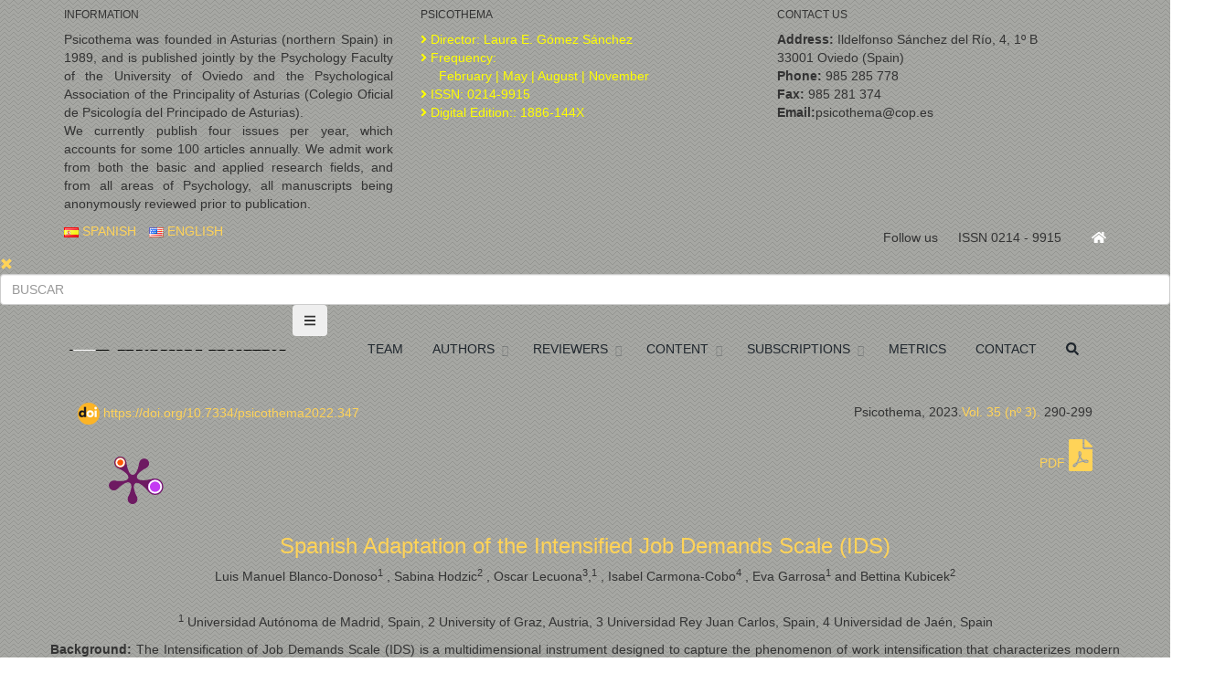

--- FILE ---
content_type: text/html; charset=utf-8
request_url: https://www.psicothema.com/pi?pii=4812
body_size: 8424
content:
<!--idioma--><!--/idioma--><!---Main-->

<!DOCTYPE html>
<!--[if IE 8]>			<html class="ie ie8"> <![endif]-->
<!--[if IE 9]>			<html class="ie ie9"> <![endif]-->
<!--[if gt IE 9]><!-->	<html> <!--<![endif]--><head>
		<meta charset="utf-8" />
		<title>Psicothema</title>
		<meta name="keywords" content="HTML5,CSS3,Template" />
		<meta name="description" content="" />


		<!-- mobile settings -->
		<meta name="viewport" content="width=device-width, maximum-scale=1, initial-scale=1, user-scalable=0" />
		<!--[if IE]><meta http-equiv='X-UA-Compatible' content='IE=edge,chrome=1'><![endif]-->

		<!-- WEB FONTS : use %7C instead of | (pipe) -->
		<link href="https://fonts.googleapis.com/css?family=Open+Sans:300,400%7CRaleway:300,400,500,600,700%7CLato:300,400,400italic,600,700" rel="stylesheet" type="text/css" />

		<!-- CORE CSS -->
		<link href="assets/plugins/bootstrap/css/bootstrap.min.css" rel="stylesheet" type="text/css" />

		<!-- LAYER SLIDER -->
		<link href="assets/plugins/slider.layerslider/css/layerslider.css" rel="stylesheet" type="text/css" />
                   
                <link rel="stylesheet" type="text/css" href="https://www.psicothema.com/tmp/cache/stylesheet_combined_5be66414939d457602e9b7ee87018ed6.css" media="all" />
<link rel="stylesheet" type="text/css" href="https://www.psicothema.com/tmp/cache/stylesheet_combined_2f7e690220e4024f087dc4fd4d8ff5ec.css" />


		<!-- PAGE LEVEL SCRIPTS -->
		<link href="assets/css/header-1.css" rel="stylesheet" type="text/css" />
		<link href="assets/css/color_scheme/green.css" rel="stylesheet" type="text/css" id="color_scheme" />

       <!-- --Font Awesome ----->
	<script src="js/all.js"></script>





	</head><!--
		AVAILABLE BODY CLASSES:
		
		smoothscroll 			= create a browser smooth scroll
		enable-animation		= enable WOW animations

		bg-grey					= grey background
		grain-grey				= grey grain background
		grain-blue				= blue grain background
		grain-green				= green grain background
		grain-blue				= blue grain background
		grain-orange			= orange grain background
		grain-yellow			= yellow grain background
		
		boxed 					= boxed layout
		pattern1 ... patern11	= pattern background
		menu-vertical-hide		= hidden, open on click
		
		BACKGROUND IMAGE [together with .boxed class]
		data-background="assets/images/boxed_background/1.jpg"
	-->
	<body class="smoothscroll enable-animation boxed" background="/assets/images/patterns/pattern4.png">


<!-- FACEBOOK -->

<!-- Go to www.addthis.com/dashboard to customize your tools -->
<script type="text/javascript" src="//s7.addthis.com/js/300/addthis_widget.js#pubid=ra-5e5f79d97454873e"></script>

    
     <!--Banderas idioma-->		
         <!-- SLIDE TOP -->
		<div id="slidetop">

			<div class="container">
				
				<div class="row">

					<div class="col-md-4">
						<h6> INFORMATION</h6>
						<p align="justify">
Psicothema was founded in Asturias (northern Spain) in 1989, and is published jointly by the Psychology Faculty of the University of Oviedo and the Psychological Association of the Principality of Asturias (Colegio Oficial de Psicología del Principado de Asturias).<br>
We currently publish four issues per year, which accounts for some 100 articles annually. We admit work from both the basic and applied research fields, and from all areas of Psychology, all manuscripts being anonymously reviewed prior to publication.
</p>
					</div>

					<div class="col-md-4">
						<h6><i class="icon-attachment"></i>PSICOTHEMA</h6>
						<ul class="list-unstyled">
							<li style="color: #ffff01"><i class="fa fa-angle-right"></i> Director: Laura E. Gómez Sánchez</li>
							
							<!--<li style="color: #ffff01"><i class="fa fa-angle-right"></i> Dissemination: December 2021<br>
&nbsp;&nbsp;&nbsp;&nbsp;&nbsp;Media Broadcast: 57,900 copies

</li>	-->
<li style="color: #ffff01"><i class="fa fa-angle-right"></i> Frequency:<br>&nbsp;&nbsp;&nbsp;&nbsp;&nbsp;February | May | August | November

</li>
						<li style="color: #ffff01"><i class="fa fa-angle-right"></i> ISSN: 0214-9915

</li>
						<li style="color: #ffff01"><i class="fa fa-angle-right"></i> Digital Edition:: 1886-144X

</li>
							
						</ul>
					</div>

					<div class="col-md-4">
						<h6><i class="icon-envelope"></i> CONTACT US</h6>
						<ul class="list-unstyled">
							<li><b>Address:</b> Ildelfonso Sánchez del Río, 4, 1º B<br /> 33001 Oviedo (Spain)</li>
							<li><b>Phone:</b> 985 285 778</li>
                            <li><b>Fax:</b> 985 281 374</li>
							<li><b>Email:</b>psicothema@cop.es</li>
						</ul>
					</div>

				</div>

			</div>

			<a class="slidetop-toggle" href="#"><!-- toggle button --></a>

		</div>
		<!-- /SLIDE TOP -->


		<!-- wrapper -->
	

			<!-- Top Bar -->
			<div id="topBar" class="dark">
				<div class="container">

					<!-- right -->
 <!-- home -->
						<div class="pull-right" style="padding-top: 7px;">		
						<a class="" href="/english">&nbsp;&nbsp;&nbsp;&nbsp;&nbsp;&nbsp;&nbsp;<i style="color: #FFFFFF" class="fa fa-home"></i>
									
                                                            
                             </a>
</div>

<ul class="top-links list-inline pull-right" style="padding-top: 7px;">
                                                 
						 <li class="text-welcome hidden-xs">Follow us <strong><a href="https://es-la.facebook.com/psicothema/" target="blank">&nbsp; <i class="icon-facebook" style="color: #FFFFFF"></i></a> </strong></li>
						<!-- <li>
							<a class="dropdown-toggle no-text-underline" data-toggle="dropdown" href="#"><i class="fa fa-cog hidden-xs"></i> ÚLTIMO NÚMERO </a>
							<ul class="dropdown-menu pull-right">
                           
                            <li><a tabindex="-1" href="#"><i class="fa fa-cog"></i> NÚMEROS ANTERIORES</a></li>
								<li><a tabindex="-1" href="#"><i class="fa fa-cog"></i> ÁMBITO</a></li>
								<li class="divider"></li>
								<li><a tabindex="-1" href="#"><i class="fa fa-cog"></i> CONSEJO</a></li>
								<li><a tabindex="-1" href="#"><i class="fa fa-cog"></i> TARIFAS</a></li>
								<li><a tabindex="-1" href="#"><i class="fa fa-cog"></i> NORMAS</a></li>
								<li class="divider"></li>
								
							</ul>
						</li>-->
						<li class="hidden-xs"> ISSN 0214 - 9915</li>
						<!-- <li class="hidden-xs"><a href="page-register-1.html">ENVÍO</a></li>-->
					</ul>

					<!-- left -->
					<ul class="top-links list-inline">
                    
						    <li class="hidden-xs"><a tabindex="-1" href="/es"><img class="flag-lang" src="assets/images/flags/es.png" width="16" height="11" alt="lang" /> SPANISH</a></li>
                            
                      <li class="hidden-xs"><a tabindex="-1" href="/en"><img class="flag-lang" src="assets/images/flags/us.png" width="16" height="11" alt="lang" /> ENGLISH</a></li>
                     
                        
					</ul>

				</div>
			</div>
			<!-- /Top Bar -->
   
    <!--/banderas-->

		<!-- wrapper -->
		<div id="wrapper">

			<!-- 
				AVAILABLE HEADER CLASSES

				Default nav height: 96px
				.header-md 		= 70px nav height
				.header-sm 		= 60px nav height

				.noborder 		= remove bottom border (only with transparent use)
				.transparent	= transparent header
				.translucent	= translucent header
				.sticky			= sticky header
				.static			= static header
				.dark			= dark header
				.bottom			= header on bottom
				
				shadow-before-1 = shadow 1 header top
				shadow-after-1 	= shadow 1 header bottom
				shadow-before-2 = shadow 2 header top
				shadow-after-2 	= shadow 2 header bottom
				shadow-before-3 = shadow 3 header top
				shadow-after-3 	= shadow 3 header bottom

				.clearfix		= required for mobile menu, do not remove!

				Example Usage:  class="clearfix sticky header-sm transparent noborder"
			-->
			<div id="header" class="sticky shadow-after-3 clearfix">

				
				<!-- SEARCH HEADER -->
				<div class="search-box over-header">
					<a id="closeSearch" href="#" class="glyphicon glyphicon-remove"></a>

					<form action="/search" method="get">
						<input type="text" name="search" class="form-control" placeholder="BUSCAR" />
					</form>
				</div> 
				<!-- /SEARCH HEADER -->
                              
				<!-- TOP NAV -->
				<header id="topNav">
					<div class="container">

						<!-- Mobile Menu Button -->
						<button class="btn btn-mobile" data-toggle="collapse" data-target=".nav-main-collapse">
							<i class="fa fa-bars"></i>
						</button>

						<!-- BUTTONS -->
						<ul class="pull-right nav nav-pills nav-second-main">

								
							<!-- /QUICK SHOP CART -->

						</ul>
						<!-- /BUTTONS -->



  <!--Menu idioma-->		
         <!--Navigation-->

<!-- Logo -->

						<a class="logo pull-left" href="http://www.psicothema.es/english">
							<img src="assets/images/logo-menu.png" width="250px" height="1px" alt="" />
						</a>

						<!-- 
							Top Nav 
							
							AVAILABLE CLASSES:
							submenu-dark = dark sub menu
						-->
						<div class="navbar-collapse pull-right nav-main-collapse collapse submenu-dark">
							<nav class="nav-main">


                                                                         
                                                                    

								<!--
									NOTE
									
									For a regular link, remove "dropdown" class from LI tag and "dropdown-toggle" class from the href.
									Direct Link Example: 


									<li>
										<a href="#">ÚLTIMO NÚMERO</a>
									</li>
								-->


								<ul id="topMain" class="nav nav-pills nav-main">


<li class="dropdown">
	<a class="" href="/Advisory-Board-In">
TEAM
	</a></li>

<!--
		<ul class="dropdown-menu">
                     <li class="dropdown">
		<a class="dropdown-toggle" href="/Editorial-Committee">
EDITORIAL COMMITTEE</a> </li>
 <li class="dropdown">
		<a class="dropdown-toggle" href="/Advisory-Board-In">ADVISORY BOARD</a> </li>

 </ul>
</li>-->

<li class="dropdown"><!-- numeros -->
	<a class="dropdown-toggle">
AUTHORS
	</a>
		<ul class="dropdown-menu">
                     <li class="dropdown">
		<a class="dropdown-toggle" href="/norms">PUBLICATION NORMS </a> </li>
 <li class="dropdown">
		<a class="dropdown-toggle" href="/submit">SUBMIT ARTICLE</a> </li>
<li class="dropdown">
		<a class="dropdown-toggle" href="/status">STATUS OF MY ARTICLE</a> </li>
<li class="dropdown">
		<a class="dropdown-toggle" href="/modifications">MODIFICATIONS </a> </li>


 </ul>
</li>


<li class="dropdown"><!-- ÚLTIMO NÚMERO -->
										<a class="dropdown-toggle" >
											REVIEWERS
										</a>

                                        <ul class="dropdown-menu">
                                            <li class="dropdown">
                                               <a class="dropdown-toggle" href="/revisionarticulosing">Review of Articles</a> 
                                             </li>
                                       <li class="dropdown">
                                             <a class="dropdown-toggle" href="/modificarrevisoring">Modify Data</a> </li>
                                     
                       
                       
                        </ul>

                        


										
										
									</li>




<li class="dropdown"><!-- numeros -->
	<a class="dropdown-toggle">
CONTENT
	</a>
		<ul class="dropdown-menu">

                     <li class="dropdown">
		<a class="dropdown-toggle" href="/Latestissue">			  LAST ISSUE </a> </li>
<li class="dropdown">
		<a class="dropdown-toggle" href="/press">			  ARTICLES IN PRESS </a> </li>
<li class="dropdown">
		<a class="dropdown-toggle" href="/previous">			 PREVIOUS ISSUES</a> </li>




 </ul>
</li>


                                                                         

                                                                        
	

                                                                        

                                                                     

                                                                    <li class="dropdown"><!-- numeros -->
	<a class="dropdown-toggle">
SUBSCRIPTIONS
	</a>
										
											<ul class="dropdown-menu">
<li class="dropdown">
		<a class="dropdown-toggle" href="/subscriptions">			SUBSCRIPTIONS </a> </li>
<li class="dropdown">
		<a class="dropdown-toggle" href="/institutional">			INSTITUTIONAL </a> </li>

<li class="dropdown">
		<a class="dropdown-toggle" href="/individualE">			INDIVIDUAL </a> </li>
                                                                        </ul>
									</li>

                                                                          <li><!--ÁMBITO -->
										<a class="" href="/metrics">
											METRICS
										</a>
										
								
									</li>
                                       
										<li class="dropdown"><!-- ÚLTIMO NÚMERO -->
										<a class="" href="/contact">
											CONTACT
										</a>
										
										
									</li>
															
													
						<!-- SEARCH -->
							<li class="search">
								<a href="javascript:;">
                                                                       
									<i class="fa fa-search"></i>
                                                                   
								</a>
</li>
						<!-- /SEARCH -->
								
							</nav>
						</div>

					</div>
				</header>
				<!-- /Top Nav -->

			</div>
   <!--/menu-->


<!--contenido-columnas-->
			   
  <section>
				<div class="container"> 
   
   	

    
           
   <div class="row">
   <div class="col-sm-12">
<p> <div class="col-md-12"><div class="addthis_inline_share_toolbox" align="right"></div>
</div>
  <div class="col-md-6"><a href="https://doi.org/10.7334/psicothema2022.347"><img src="ico/Logo_doi.png" alt="DOI" height="24" width="24"> https://doi.org/10.7334/psicothema2022.347</a><a href="https://plu.mx/plum/a/?doi=10.7334/psicothema2022.347" class="plumx-plum-print-popup" data-popup="right"></a></div>  <div class="col-md-6"><p align="right">
Psicothema, 2023.<a href="contenido?num=20231003">Vol. 35 (nº 3).</a> 290-299<br><br>&nbsp;&nbsp;&nbsp;<a href="pdf/4812.pdf" target="_blank">PDF <i class="fas fa-file-pdf"  style="font-size:35px"></i></a>
</div>
</div>

        <!-- comienzo artículo -->


        <!-- comienzo artículo -->
        <center><h3><span >Spanish Adaptation of the Intensified Job Demands Scale (IDS)</span></h3></center>
 <p align="center">Luis Manuel Blanco-Donoso<sup>1</sup> , Sabina Hodzic<sup>2</sup> , Oscar Lecuona<sup>3</sup>,<sup>1</sup> , Isabel Carmona-Cobo<sup>4</sup> , Eva Garrosa<sup>1</sup> and Bettina Kubicek<sup>2</sup></p>          <p align="center"><center></br><sup>1</sup> Universidad Autónoma de Madrid, Spain, 2 University of Graz, Austria, 3 Universidad Rey Juan Carlos, Spain, 4 Universidad de Jaén, Spain</center></p>
 <p><p align="justify"><strong>Background:</strong> The Intensification of Job Demands Scale (IDS) is a  multidimensional instrument designed to capture the phenomenon of work  intensification that characterizes modern Western societies. However, in Spain  the instrument has not been validated to assess this phenomenon. The aim of  this study was to examine the psychometric properties of the IDS adaptation  with a heterogeneous sample of Spanish workers. <strong>Method:</strong> The sample  consisted of 722 Spanish workers (57.8% female, 42.2% male) who completed a  survey between January and April 2022. <strong>Results:</strong> A five-factor correlated  model, as in the original IDS, had an optimal fit with 15 items, and displayed invariance  across gender, level of education, and organizational tenure. Reliability  coefficients were all satisfactory, and scale adaptation showed evidence of  convergent, discriminant, and incremental validity. <strong>Conclusions:</strong> The Spanish  adaptation of the IDS is a valid, reliable measure for analyzing the phenomenon  of work intensification and intensified job demands in Spain.</p>
<p align="justify"><strong>Antecedentes:</strong> La  Escala de Intensificaci&oacute;n de las Demandas Laborales (IDS) es un instrumento  multidimensional dise&ntilde;ado para captar el fen&oacute;meno de la intensificaci&oacute;n laboral  que caracteriza a las sociedades occidentales modernas. Sin embargo, en Espa&ntilde;a,  el instrumento no ha sido validado para evaluar este fen&oacute;meno. Por ello, el  objetivo de este estudio fue examinar las propiedades psicom&eacute;tricas de la IDS  para su adaptaci&oacute;n a una muestra heterog&eacute;nea de trabajadores espa&ntilde;oles. <strong>M&eacute;todo:</strong> La muestra estuvo formada por 722 trabajadores espa&ntilde;oles (57,8% mujeres) que completaron  una bater&iacute;a de cuestionarios entre enero-abril de 2022. <strong>Resultados:</strong> Un  modelo correlacionado de cinco factores, como en la IDS original, tuvo un  ajuste &oacute;ptimo con 15 &iacute;tems, y mostr&oacute; invarianza en g&eacute;nero, nivel de estudios y  antig&uuml;edad dentro de la organizaci&oacute;n. Los coeficientes de fiabilidad fueron  satisfactorios, y la adaptaci&oacute;n de la escala mostr&oacute; evidencias de validez  convergente, discriminante e incremental. <strong>Conclusiones:</strong> La adaptaci&oacute;n  espa&ntilde;ola de la IDS es una medida v&aacute;lida y fiable para analizar el fen&oacute;meno de  la intensificaci&oacute;n laboral en Espa&ntilde;a.</p></p>
  <p align="right"><a href="pdf/4812.pdf" target="_blank"> <img src="ico/pdf_ico.png" alt="PDF" height="50" width="50"></a> 
</p>
</p>
   </div>
   </div>
                            
    
 
  </div>

</section>

<!--/contenido-columndas-->
        

		

			<!-- / -->


     <!--Pre-Footer idioma-->		
         <!-- BUTTON CALLOUT -->
	     			<a style="background-color: #dcdcdc;" href="https://www.psicothema.com/metrics" rel="nofollow" target="_blank" class="btn btn-xlg btn-default size-20 fullwidth nomargin noradius padding-20 noborder-left noborder-right noborder-bottom">
				<span class="font-lato size-20">
					


<strong>Impact Factor JCR SSCI Clarivate 2024 </strong> = 3.5  (Q1) / <strong>	CiteScore SCOPUS 2024 </strong> = 7.0 (Q1) 



				</span>
			</a>
			<!-- /BUTTON CALLOUT -->
   
        
             <!--/Pre-footer-->



              <!--Footer idioma-->		
         <!-- INGLES --> 

<footer id="footer">
	<div class="container">

		<div class="row">
			
			<div class="col-md-8"> 


				<!-- Footer Logo -->
			  <a href="https://cop-asturias.org" target=_"blanck"> <img class="footer-logo footer-2" src= "/assets/images/logoCOPPAblanco2024.png" width="230" alt="" /></a><!-- <a href="http://www.cop.es/" target=_"blanck"> <img class="footer-logo footer-2" src= "/assets/images/COP_ALTA_BLANC.png" width="140" height="60" alt="" /></a>-->

				<!-- Small Description -->
				<p>Psicothema is included in the following documentation Centers: <br><strong>Social Sciences Citation Index (WOS), Scopus, Google Scholar, SciELO, Dialnet, EBSCO Essentials Academic Search Premier, PubMed, PsycINFO, IBECS, Redinet, Psicodoc, Pubpsych, Fuente Académica Plus, IBZ Online, Periodicals Index Online, MEDLINE, EMBASE, ERIH PLUS, Latindex, MIAR, CARHUS Plus+ 2018, Rebiun, DOAJ, & Crossref.</strong> </p>

				<hr />

				<div class="row">
					<div class="col-md-8 col-sm-8">

						<!-- Newsletter Form -->
					






						<form id="newsletterForm" action="/previous" role="form" method="get">
							
								<div class="form-group">
  <label for="ylist">Search for Number:</label>
      <select class="form-putoboton" id="ylist"  name="num">
<option>2025</option>
<option>2024</option>
<option>2023</option>
<option>2022</option>
		<option>2021</option>  
      <option>2020</option>  
     <option>2019</option> 
     <option>2018</option>
     <option>2017</option>
     <option>2016</option>
     <option>2015</option>
     <option>2014</option>
     <option>2013</option>
     <option>2012</option>
     <option>2011</option>
     <option>2010</option>
     <option>2009</option>
     <option>2008</option>
     <option>2007</option>
     <option>2006</option>
     <option>2005</option>
     <option>2004</option>
     <option>2003</option>
     <option>2002</option>
     <option>2001</option>
     <option>2000</option>
     <option>1999</option>
     <option>1998</option>
     <option>1997</option>
     <option>1996</option>
     <option>1995</option>
     <option>1994</option>
     <option>1993</option>
     <option>1992</option>
     <option>1991</option>
     <option>1990</option>
     <option>1989</option>
      </select>
      
          <!-- The hidden field -->
 <button class="btn btn-success" style="background-color: #49c5bb;" type="submit"><span style="border-color: #none;">Search </span></button>
								
							</div>
						</form>
						<!-- /Newsletter Form -->
					</div>

					<div class="col-md-4 col-sm-4 hidden-xs">

					
					
					 <!-- Licencias -->
		 <div class="row">
					<!--<div class="col-md-6 col-sm-6" align="right">
		 	 
 	<a href="http://mjl.clarivate.com/cgi-bin/jrnlst/jlresults.cgi?PC=MASTER&ISSN=0214-7823" target="_blank"><img src="/uploads/images/ESCI.png" width="130" height="130" alt=""/> </a>&nbsp;&nbsp;&nbsp;
 	
			 </div>-->
			 
			 
		<!--	 <div class="col-md-6 col-sm-6" align="left">
		 
 	
 	<a href="https://www.scopus.com/" target="_blank"><img src="/uploads/images/Scopus.png" width="130" height="130" alt=""/></a><br>
 	
			 </div>-->
			 
		
			 </div>
			 
			 <!-- fin licencias -->
					
					
					
					
						
					</div>
					
				</div>



			</div>
			
			
<div style="background-image: url(/assets/images/mapa.png)" align="right" class="col-md-4">

    <h4 align="right" class="letter-spacing-1">CONTACT US</h4>

    <a href="https://www.facebook.com/psicothema/" target="_blanck" class="social-icon social-icon-sm social-icon-transparent social-facebook" data-toggle="tooltip" data-placement="top" title="Facebook">
        <i class="icon-facebook"></i>
        <i class="icon-facebook"></i>
    </a>

    <a href="https://twitter.com/psicothema" target="_blanck" class="social-icon social-icon-sm social-icon-transparent social-twitter" data-toggle="tooltip" data-placement="top" title="Twitter">
        <i class="icon-twitter"></i>
        <i class="icon-twitter"></i>
    </a>

    <p align="right">Ildelfonso Sánchez del Río, 4, 1º B<br>
        33001 Oviedo · Spain<br>
        <br>
        <i class="icon-phone3"></i>
        &nbsp;&nbsp; 985 285 778 &nbsp;                                                                   
        <a href="contacto"><i class="icon-email3"></i> &nbsp;Contact</a><br> <br>
        <a href="legal-warning">Legal Warning</a>  | <a href="cookies-en">Cookies</a> | <a href="Privacy-Policy">Privacy policy</a>
    </p>

    <div style="display: inline-block; white-space: nowrap; margin-top: 15px;">
        
        <img src="https://www.psicothema.com/ico/openAccess-logo-sm.png" alt="Diamond Open Access" style="display: inline-block; vertical-align: middle; width: auto; max-height: 55px;" border="0" />
        
        &nbsp; 

        <a href="https://evaluacionarce.fecyt.es/Publico/Resolucion/__Recursos/2025ResolucionProvisional.pdf" title="Fundación Española para la Ciencia y Tecnología, F.S.P. (FECYT)" style="display: inline-block; vertical-align: middle;">
            <img border="0" src="images/FECYT.png" alt="Fundación Española para la Ciencia y Tecnología, F.S.P. (FECYT)" width="140" />
        </a> 
        
        &nbsp;

        <a href="https://www.scimagojr.com/journalsearch.php?q=13378&amp;tip=sid&amp;exact=no" title="SCImago Journal &amp; Country Rank" style="display: inline-block; vertical-align: middle;">
            <img border="0" src="https://www.scimagojr.com/journal_img.php?id=13378" alt="SCImago Journal &amp; Country Rank" width="120" />
        </a>

    </div>

</div>
                         
	  </div> 

	</div>
	
	
	
					

	<div align="center" class="copyright">
		<div class="container">
		
		
			<h4>Psicothema &copy;  Colegio Oficial de Psicología del Principado de Asturias</h4>
		</div>
		</div>
</footer>
                 <!--/footer-->

			

		</div>
		<!-- /wrapper -->


		<!-- SCROLL TO TOP -->
		<a href="#" id="toTop"></a>


		<!-- PRELOADER -->
		<div id="preloader">
			<div class="inner">
				<span class="loader"></span>
			</div>
		</div><!-- /PRELOADER -->


		<!-- JAVASCRIPT FILES -->
		<script type="text/javascript">var plugin_path = 'assets/plugins/';</script>
		<script type="text/javascript" src="assets/plugins/jquery/jquery-2.2.3.min.js"></script>

	<!-- Add fancyBox main JS and CSS files -->
	<script type="text/javascript" src="source/jquery.fancybox.pack.js?v=2.1.5"></script>
	<link rel="stylesheet" type="text/css" href="source/jquery.fancybox.css?v=2.1.5" media="screen" />



		<script type="text/javascript" src="assets/js/scripts.js"></script>
		
		<!-- STYLESWITCHER - REMOVE 
		<script async type="text/javascript" src="assets/plugins/styleswitcher/styleswitcher.js"></script>-->

		<!-- LAYER SLIDER -->
		<script type="text/javascript" src="assets/plugins/slider.layerslider/js/layerslider_pack.js"></script>
		<script type="text/javascript" src="assets/js/view/demo.layerslider_slider.js"></script>
                <script type="text/javascript" src="//cdn.plu.mx/widget-popup.js"></script>


<script type="text/javascript">
		$(document).ready(function() {

	/* This is basic - uses default settings */
	
	$("a#single_image").fancybox();
	
	/* Using custom settings */
	
	$("a#inline").fancybox({
		'hideOnContentClick': true
	});

	/* Apply fancybox to multiple items */
	
	$("a.group").fancybox({
		'transitionIn'	:	'elastic',
		'transitionOut'	:	'elastic',
		'speedIn'		:	600, 
		'speedOut'		:	200, 
		'overlayShow'	:	false
	});
	
});

</script>




	</body>
</html>